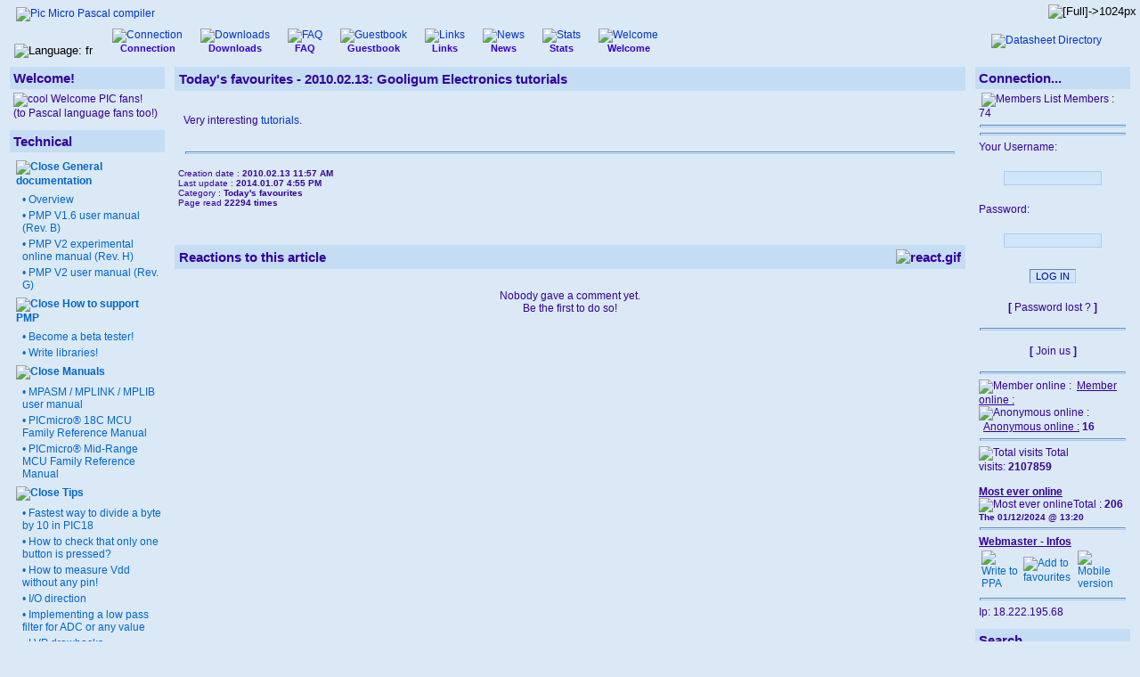

--- FILE ---
content_type: text/html; charset=iso-8859-1;
request_url: http://pmpcomp.fr/articles.php?lng=en&pg=626&prt=2
body_size: 7196
content:
<!DOCTYPE html PUBLIC "-//W3C//DTD XHTML 1.0 Transitional//EN" "http://www.w3.org/TR/xhtml1/DTD/xhtml1-transitional.dtd">
<html xmlns="http://www.w3.org/1999/xhtml">

  <!--[  GuppY v4.6.28 CeCILL Copyright (C) 2004-2013 by Laurent Duveau - http://www.freeguppy.org/  ]-->

<head>
<title>Pic Micro Pascal compiler - Today's favourites - 2010.02.13: Gooligum Electronics tutorials</title>
<meta http-equiv="Content-Type" content="text/html; charset=iso-8859-1" />
<meta name="Description" lang="en" content="PMP: A free Pascal compiler for Microchip PIC micro-controllers" />
<meta name="Keywords" lang="en" content="PMP, langage pascal, pascal language, Microchip, pic, PIC microcontroller, embedded, microcontroleur pic, mplab, pascal compiler, compilateur pascal, pascal programming, programmation pascal, pascal tools, pic compiler, compilateur pic, pic micro, free" />
<meta name="Identifier-url" content="http://www.pmpcomp.fr/" />
  <meta name="Robots" content="Index, Follow" />
  <meta name="Revisit-After" content="14 days" />
  <meta name="Author" content="Philippe Paternotte" />
<meta name="Owner" content="PMP Team" />
<meta name="Reply-To" content="philippe dot paternotte at pmpcomp.fr" />
<meta name="Rating" content="General" />
<meta name="Distribution" content="Global" />
<meta name="Copyright" content="CeCILL Free License - (C) 2004-2013 - © 2006-2021 Philippe Paternotte" />
<meta name="Language" content="en" />
<meta name="Title" content="PMP" />
<meta name="Generator" content="GuppY"/>
<link rel="shortcut icon" href="http://www.pmpcomp.fr/guppy.ico" />

<link rel="alternate" type="application/rss+xml" title="Pic Micro Pascal compiler : News" hreflang="en" href="http://www.pmpcomp.fr/data/newsen.xml" />

<link rel="alternate" type="application/rss+xml" title="Pic Micro Pascal compiler : Blog" hreflang="en" href="http://www.pmpcomp.fr/data/blogen.xml" />

<link type="text/css" rel="stylesheet" href="skin/no_skin/style.css" />
<style type="text/css" media="screen">
    @import url(inc/auto.css);
</style>
<style type="text/css" media="all">
    @import url(inc/print.css);
</style><script language="javascript" type="text/javascript">
var texte='      A free Pascal compiler for PIC microcontrollers!      ';
var charset = "iso-8859-1";
var site0 = "Pic Micro Pascal compiler";
var site3 = "http://www.pmpcomp.fr/";
</script>
<script language="javascript" type="text/javascript" src="inc/hpage.js"></script>

<script language="javascript" type="text/javascript" src="inc/jshead/crawler.js"></script>
<script language="javascript" type="text/javascript" src="inc/jshead/dropinslideshow.js"></script>
<script type="text/javascript">
 window.print();
</script>
</head>
<body onload="msgdefil();" onunload="clearTimeout(vitessedefil);">
<div id="page">
  <div id="screen_choice" style="display: block; cursor:pointer;" align="center">
   <form name="ustyle" method="post" action="">
   <input type='hidden' name='style' value='1024'/>
<input type='image' src='inc/img/general/screen.png' alt='[Full]->1024px' title='[Full]->1024px' />
   </form>
  </div>
	<a name="top"></a>
<div id='headTop'><div style="float:left;">

  <div class="logo">
  <a href="http://www.pmpcomp.fr/index.php?lng=en" title="Pic Micro Pascal compiler">
  <img src="img/logopmp2.gif" border="0" alt="Pic Micro Pascal compiler" /></a>
  </div>
</div><div style="clear:both;"></div>
</div><div id='headBottom'>
<table width="100%" cellspacing="0" cellpadding="0" border="0" summary=""><tr>
<td class="logo">
  <div class="menuIcons">
  <ul>
      <li class="menu_flags"><br />
<form name="uflagsh" method="post" action="/articles.php?lng=fr&amp;pg=626&amp;prt=2">
  <input type="hidden" name="lng" value="fr" />
  <input type="image" src="inc/lang/fr.gif" alt="Language: fr" style="border:none;" title="Language: fr" />
</form></li>
      <li class="menu_adm_membres"><a href="plugins/adm_membres/../../adm_connect.php?lng=en" title="Connection"><img src="plugins/adm_membres/img/lmembres.gif" alt="Connection" title="Connection" border="0"  /><span class="name_adm_membres">Connection</span></a></li>
      <li class="menu_opendownload"><a href="plugins/opendownload/opendownload.php?lng=en" title="Downloads"><img src="plugins/opendownload/../../inc/img/icons/ico_1/download.gif" alt="Downloads" title="Downloads" border="0"  /><span class="name_opendownload">Downloads</span></a></li>
      <li class="menu_faq"><a href="faq.php?lng=en" title="FAQ"><img src="inc/img/icons/ico_1/faq.gif" alt="FAQ" title="FAQ" border="0"  /><span class="name_faq">FAQ</span></a></li>
      <li class="menu_guestbook"><a href="livdor.php?lng=en" title="Guestbook"><img src="inc/img/icons/ico_1/guestbook.gif" alt="Guestbook" title="Guestbook" border="0"  /><span class="name_guestbook">Guestbook</span></a></li>
      <li class="menu_links"><a href="links.php?lng=en" title="Links"><img src="inc/img/icons/ico_1/links.gif" alt="Links" title="Links" border="0"  /><span class="name_links">Links</span></a></li>
      <li class="menu_news"><a href="lesnouv.php?lng=en" title="News"><img src="inc/img/icons/ico_1/news.gif" alt="News" title="News" border="0"  /><span class="name_news">News</span></a></li>
      <li class="menu_stats"><a href="stats.php?lng=en" title="Stats"><img src="inc/img/icons/ico_1/stats.gif" alt="Stats" title="Stats" border="0"  /><span class="name_stats">Stats</span></a></li>
      <li class="menu_home"><a href="index.php?lng=en" title="Welcome"><img src="inc/img/icons/ico_1/home.gif" alt="Welcome" title="Welcome" border="0"  /><span class="name_home">Welcome</span></a></li>
  </ul>
  </div>
  <div style="clear:both;"></div></td>
<td>
<div class="banner">
<a href='http://www.datasheetdir.com' target='_blank' title='Datasheet Directory'><img src='img/smileys/cool.gif' border='0' alt='Datasheet Directory' title='Datasheet Directory' /></a>
</div>
</td>
</tr></table>
</div>
<div id="mainContent">
<table width="100%" align="center" cellspacing="7" cellpadding="0" border="0" summary="">
<tr>
<td valign="top"><div  id="leftside">
<div class="titrebox" style="width:166px;">Welcome!</div>
<div class="tblbox" onmouseover="this.className='tblboxover'" onmouseout="this.className='tblbox'" style="width:166px;">  <div class="box"><div><img title="cool" alt="cool" src="inc/img/smileys/cool.gif" /> Welcome PIC fans! <br />
(to Pascal language fans too!)</div></div>
</div>

<div class="titrebox" style="width:166px;">Technical</div>
<div class="tblbox" onmouseover="this.className='tblboxover'" onmouseout="this.className='tblbox'" style="width:166px;"><p id="titreRubrboxartg1" class="rubr" style="cursor:pointer" onclick="MontreCacheItems('imgOpenboxartg1','imgCloseboxartg1','itemsRubrboxartg1','itemsRubrSelect');">
<img id="imgOpenboxartg1" src="inc/img/general/open.gif" border="0" alt="Unfold" title="Unfold" style="display:none;" /> <img id="imgCloseboxartg1" src="inc/img/general/close.gif" border="0" alt="Close" title="Close" style="display:inline;" /> General documentation</p>
<ul id="itemsRubrboxartg1" class="item">
<li class="item">&bull;<a href="articles.php?lng=en&amp;pg=4" title="Overview"> Overview</a></li>
<li class="item">&bull;<a href="articles.php?lng=en&amp;pg=189" title="PMP V1.6 user manual (Rev. B)"> PMP V1.6 user manual (Rev. B)</a></li>
<li class="item">&bull;<a href="articles.php?lng=en&amp;pg=1615" title="PMP V2 experimental online manual (Rev. H)"> PMP V2 experimental online manual (Rev. H)</a></li>
<li class="item">&bull;<a href="articles.php?lng=en&amp;pg=1530" title="PMP V2 user manual (Rev. G)"> PMP V2 user manual (Rev. G)</a></li>
</ul>
<p id="titreRubrboxartg2" class="rubr" style="cursor:pointer" onclick="MontreCacheItems('imgOpenboxartg2','imgCloseboxartg2','itemsRubrboxartg2','itemsRubrSelect');">
<img id="imgOpenboxartg2" src="inc/img/general/open.gif" border="0" alt="Unfold" title="Unfold" style="display:none;" /> <img id="imgCloseboxartg2" src="inc/img/general/close.gif" border="0" alt="Close" title="Close" style="display:inline;" /> How to support PMP</p>
<ul id="itemsRubrboxartg2" class="item">
<li class="item">&bull;<a href="articles.php?lng=en&amp;pg=770" title="Become a beta tester!"> Become a beta tester!</a></li>
<li class="item">&bull;<a href="articles.php?lng=en&amp;pg=771" title="Write libraries!"> Write libraries!</a></li>
</ul>
<p id="titreRubrboxartg3" class="rubr" style="cursor:pointer" onclick="MontreCacheItems('imgOpenboxartg3','imgCloseboxartg3','itemsRubrboxartg3','itemsRubrSelect');">
<img id="imgOpenboxartg3" src="inc/img/general/open.gif" border="0" alt="Unfold" title="Unfold" style="display:none;" /> <img id="imgCloseboxartg3" src="inc/img/general/close.gif" border="0" alt="Close" title="Close" style="display:inline;" /> Manuals</p>
<ul id="itemsRubrboxartg3" class="item">
<li class="item">&bull;<a href="articles.php?lng=en&amp;pg=737" title="MPASM / MPLINK / MPLIB user manual"> MPASM / MPLINK / MPLIB user manual</a></li>
<li class="item">&bull;<a href="articles.php?lng=en&amp;pg=754" title="PICmicro® 18C MCU Family Reference Manual"> PICmicro® 18C MCU Family Reference Manual</a></li>
<li class="item">&bull;<a href="articles.php?lng=en&amp;pg=755" title="PICmicro® Mid-Range MCU Family Reference Manual"> PICmicro® Mid-Range MCU Family Reference Manual</a></li>
</ul>
<p id="titreRubrboxartg4" class="rubr" style="cursor:pointer" onclick="MontreCacheItems('imgOpenboxartg4','imgCloseboxartg4','itemsRubrboxartg4','itemsRubrSelect');">
<img id="imgOpenboxartg4" src="inc/img/general/open.gif" border="0" alt="Unfold" title="Unfold" style="display:none;" /> <img id="imgCloseboxartg4" src="inc/img/general/close.gif" border="0" alt="Close" title="Close" style="display:inline;" /> Tips</p>
<ul id="itemsRubrboxartg4" class="item">
<li class="item">&bull;<a href="articles.php?lng=en&amp;pg=579" title="Fastest way to divide a byte by 10 in PIC18"> Fastest way to divide a byte by 10 in PIC18</a></li>
<li class="item">&bull;<a href="articles.php?lng=en&amp;pg=356" title="How to check that only one button is pressed?"> How to check that only one button is pressed?</a></li>
<li class="item">&bull;<a href="articles.php?lng=en&amp;pg=439" title="How to measure Vdd without any pin!"> How to measure Vdd without any pin!</a></li>
<li class="item">&bull;<a href="articles.php?lng=en&amp;pg=86" title="I/O direction"> I/O direction</a></li>
<li class="item">&bull;<a href="articles.php?lng=en&amp;pg=764" title="Implementing a low pass filter for ADC or any value"> Implementing a low pass filter for ADC or any value</a></li>
<li class="item">&bull;<a href="articles.php?lng=en&amp;pg=1409" title="LVP drawbacks"> LVP drawbacks</a></li>
<li class="item">&bull;<a href="articles.php?lng=en&amp;pg=1410" title="MPLAB's archives downloads"> MPLAB's archives downloads</a></li>
<li class="item">&bull;<a href="articles.php?lng=en&amp;pg=280" title="Optimizing variables"> Optimizing variables</a></li>
<li class="item">&bull;<a href="articles.php?lng=en&amp;pg=848" title="Testing a bit with its number in a variable"> Testing a bit with its number in a variable</a></li>
<li class="item">&bull;<a href="articles.php?lng=en&amp;pg=89" title="The Read-Modify-Write problem on I/O ports"> The Read-Modify-Write problem on I/O ports</a></li>
<li class="item">&bull;<a href="articles.php?lng=en&amp;pg=18" title="Using 1 bit mode"> Using 1 bit mode</a></li>
<li class="item">&bull;<a href="articles.php?lng=en&amp;pg=40" title="Using the dot notation"> Using the dot notation</a></li>
</ul>
			<script type="text/javascript">
			//<![CDATA[
			<!--
				var nbRubr = 5;
				var typeRubr = 'boxartg';
				for(i = 0; i < nbRubr; i++) {
					if((document.getElementById && document.getElementById('itemsRubr'+ typeRubr + i) != null) || (document.all && document.all['itemsRubr'+ typeRubr + i] != undefined ) || (document.layers && document.layers['itemsRubr'+ typeRubr + i] != undefined) ) {
						cache('itemsRubr'+ typeRubr + i);
						montre('imgOpen'+ typeRubr + i,'inline');
						cache('imgClose'+ typeRubr + i);
					}
				}
			//-->
			//]]>
			</script>
</div>

<div class="titrebox" style="width:166px;">Other stuff</div>
<div class="tblbox" onmouseover="this.className='tblboxover'" onmouseout="this.className='tblbox'" style="width:166px;"><p id="titreRubrboxartd1" class="rubr" style="cursor:pointer" onclick="MontreCacheItems('imgOpenboxartd1','imgCloseboxartd1','itemsRubrboxartd1','itemsRubrSelect');">
<img id="imgOpenboxartd1" src="inc/img/general/open.gif" border="0" alt="Unfold" title="Unfold" style="display:none;" /> <img id="imgCloseboxartd1" src="inc/img/general/close.gif" border="0" alt="Close" title="Close" style="display:inline;" /> Documentation</p>
<ul id="itemsRubrboxartd1" class="item">
<li class="item">&bull;<a href="articles.php?lng=en&amp;pg=422" title="About me: my new site (French only)"> About me: my new site (French only)</a></li>
<li class="item">&bull;<a href="articles.php?lng=en&amp;pg=13" title="Legal stuff"> Legal stuff</a></li>
</ul>
<p id="titreRubrboxartd2" class="rubr" style="cursor:pointer" onclick="MontreCacheItems('imgOpenboxartd2','imgCloseboxartd2','itemsRubrboxartd2','itemsRubrSelect');">
<img id="imgOpenboxartd2" src="inc/img/general/open.gif" border="0" alt="Unfold" title="Unfold" style="display:none;" /> <img id="imgCloseboxartd2" src="inc/img/general/close.gif" border="0" alt="Close" title="Close" style="display:inline;" /> How to support PMP</p>
<ul id="itemsRubrboxartd2" class="item">
<li class="item">&bull;<a href="articles.php?lng=en&amp;pg=760" title="Donate!"> Donate!</a></li>
</ul>
<p id="titreRubrboxartd3" class="rubr" style="cursor:pointer" onclick="MontreCacheItems('imgOpenboxartd3','imgCloseboxartd3','itemsRubrboxartd3','itemsRubrSelect');">
<img id="imgOpenboxartd3" src="inc/img/general/open.gif" border="0" alt="Unfold" title="Unfold" style="display:none;" /> <img id="imgCloseboxartd3" src="inc/img/general/close.gif" border="0" alt="Close" title="Close" style="display:inline;" /> Off Topic</p>
<ul id="itemsRubrboxartd3" class="item">
<li class="item">&bull;<a href="articles.php?lng=en&amp;pg=1278" title="Sadness and happiness: Ravi Shankar passed away"> Sadness and happiness: Ravi Shankar passed away</a></li>
<li class="item">&bull;<a href="articles.php?lng=en&amp;pg=1280" title="Star Wars Episode VII"> Star Wars Episode VII</a></li>
<li class="item">&bull;<a href="articles.php?lng=en&amp;pg=1631" title="Surprising stats"> Surprising stats</a></li>
</ul>
<p id="titreRubrboxartd4" class="rubr" style="cursor:pointer" onclick="MontreCacheItems('imgOpenboxartd4','imgCloseboxartd4','itemsRubrboxartd4','itemsRubrSelect');">
<img id="imgOpenboxartd4" src="inc/img/general/open.gif" border="0" alt="Unfold" title="Unfold" style="display:none;" /> <img id="imgCloseboxartd4" src="inc/img/general/close.gif" border="0" alt="Close" title="Close" style="display:inline;" /> Today's favourites</p>
<ul id="itemsRubrSelect" class="item">
<li class="item">&bull;<a href="articles.php?lng=en&amp;pg=568" title="2009.11.10: A surprising video blog"> 2009.11.10: A surprising video blog</a></li>
<li class="curr_item"><img src='inc/img/general/puce2.gif' alt='puce' class='puce' /><a href="articles.php?lng=en&amp;pg=626" title="2010.02.13: Gooligum Electronics tutorials"> 2010.02.13: Gooligum Electronics tutorials</a></li>
<li class="item">&bull;<a href="articles.php?lng=en&amp;pg=733" title="2010.04.24: Is Delphi Dead?"> 2010.04.24: Is Delphi Dead?</a></li>
<li class="item">&bull;<a href="articles.php?lng=en&amp;pg=758" title="2010.07.30: Some trouble with new technologies?"> 2010.07.30: Some trouble with new technologies?</a></li>
<li class="item">&bull;<a href="articles.php?lng=en&amp;pg=788" title="2010.09.19: What else?"> 2010.09.19: What else?</a></li>
<li class="item">&bull;<a href="articles.php?lng=en&amp;pg=935" title="2011.07.10: NASA HDTV"> 2011.07.10: NASA HDTV</a></li>
<li class="item">&bull;<a href="articles.php?lng=en&amp;pg=947" title="2011.07.26: What there was before PICs?"> 2011.07.26: What there was before PICs?</a></li>
<li class="item">&bull;<a href="articles.php?lng=en&amp;pg=1087" title="2012.03.27: Debugging surprise"> 2012.03.27: Debugging surprise</a></li>
<li class="item">&bull;<a href="articles.php?lng=en&amp;pg=1299" title="2013.04.12: When PMP's site is used as a reference"> 2013.04.12: When PMP's site is used as a reference</a></li>
<li class="item">&bull;<a href="articles.php?lng=en&amp;pg=1355" title="2013.05.21: ADC pitfalls"> 2013.05.21: ADC pitfalls</a></li>
<li class="item">&bull;<a href="articles.php?lng=en&amp;pg=1451" title="2013.12.11: Electrical Engineering Community"> 2013.12.11: Electrical Engineering Community</a></li>
<li class="item">&bull;<a href="articles.php?lng=en&amp;pg=1487" title="2014.01.07: Wolfram Knowledge Engine"> 2014.01.07: Wolfram Knowledge Engine</a></li>
</ul>
			<script type="text/javascript">
			//<![CDATA[
			<!--
				var nbRubr = 5;
				var typeRubr = 'boxartd';
				for(i = 0; i < nbRubr; i++) {
					if((document.getElementById && document.getElementById('itemsRubr'+ typeRubr + i) != null) || (document.all && document.all['itemsRubr'+ typeRubr + i] != undefined ) || (document.layers && document.layers['itemsRubr'+ typeRubr + i] != undefined) ) {
						cache('itemsRubr'+ typeRubr + i);
						montre('imgOpen'+ typeRubr + i,'inline');
						cache('imgClose'+ typeRubr + i);
					}
				}
			//-->
			//]]>
			</script>
</div>

<div class="titrebox" style="width:166px;">Search</div>
<div class="tblbox" onmouseover="this.className='tblboxover'" onmouseout="this.className='tblbox'" style="width:166px;">
<form action="search.php" method="post" name="formS">
  <input type="hidden" name="lng" value="en" />
  <p align="center">
    <input name="search" class="texte" type="text" size="18" />
    <br />
    <select name="searchin">
      <option value="" selected="selected">All contents</option>
        <option value="ar">Articles</option>
        <option value="fa">FAQ</option>
        <option value="gb">Guestbook</option>
        <option value="li">Links</option>
        <option value="ne">News</option>
    </select><br />
<select name="searchlng">
<option value="">[en] and [fr]</option>
<option value="en" selected='selected'>[en] only</option>
<option value="fr">[fr] only</option>
</select>
<br /><button type="submit" title="Search" onclick="javascript:document.formS.submit();">Search</button></p></form>
</div>

<div class="titrebox" style="width:166px;">Downloads</div>
<div class="tblbox" onmouseover="this.className='tblboxover'" onmouseout="this.className='tblbox'" style="width:166px;"><div align="left" class="box"><a class="box" href="plugins/opendownload/opendownload.php?lng=en"><b>All the categories</b></a></div><br />
<div align="left" class="box"><b>The last 5 downloads</b></div><div align="left" class="box"><img src='inc/img/general/puce1.gif' alt='puce' class='puce' /><a class="box" href="plugins/opendownload/opendownload.php?lng=en&amp;mode=one&amp;pg=1613">PMP version 2.0.6</a></div>
<div align="left" class="box"><img src='inc/img/general/puce1.gif' alt='puce' class='puce' /><a class="box" href="plugins/opendownload/opendownload.php?lng=en&amp;mode=one&amp;pg=1605">PMP V2 User Manual Rev. G</a></div>
<div align="left" class="box"><img src='inc/img/general/puce1.gif' alt='puce' class='puce' /><a class="box" href="plugins/opendownload/opendownload.php?lng=en&amp;mode=one&amp;pg=1601">MPLAB version 8.92</a></div>
<div align="left" class="box"><img src='inc/img/general/puce1.gif' alt='puce' class='puce' /><a class="box" href="plugins/opendownload/opendownload.php?lng=en&amp;mode=one&amp;pg=1287">PicKit 2 Devices File (updated) - version 1.63.146</a></div>
<div align="left" class="box"><img src='inc/img/general/puce1.gif' alt='puce' class='puce' /><a class="box" href="plugins/opendownload/opendownload.php?lng=en&amp;mode=one&amp;pg=1286">PicKit 2 Devices File (updated) - version 1.62.14</a></div>
<div align="left" class="box"><b>The last 5 most downloaded</b></div><div align="left" class="box"><img src='inc/img/general/puce1.gif' alt='puce' class='puce' /><a class="box" href="plugins/opendownload/opendownload.php?lng=en&amp;mode=one&amp;pg=1041">PMP version 1.6.2</a></div>
<div align="left" class="box"><img src='inc/img/general/puce1.gif' alt='puce' class='puce' /><a class="box" href="plugins/opendownload/opendownload.php?lng=en&amp;mode=one&amp;pg=925">PMP V1.6 User Manual</a></div>
<div align="left" class="box"><img src='inc/img/general/puce1.gif' alt='puce' class='puce' /><a class="box" href="plugins/opendownload/opendownload.php?lng=en&amp;mode=one&amp;pg=1605">PMP V2 User Manual Rev. G</a></div>
<div align="left" class="box"><img src='inc/img/general/puce1.gif' alt='puce' class='puce' /><a class="box" href="plugins/opendownload/opendownload.php?lng=en&amp;mode=one&amp;pg=1613">PMP version 2.0.6</a></div>
<div align="left" class="box"><img src='inc/img/general/puce1.gif' alt='puce' class='puce' /><a class="box" href="plugins/opendownload/opendownload.php?lng=en&amp;mode=one&amp;pg=360">PicKit 2 Windows software - version 2.61.00</a></div>
</div>
</div></td><td width='100%' valign='top'>

  <div class="titre" style="width:auto;">Today's favourites - 2010.02.13: Gooligum Electronics tutorials</div>
  <div class="tbl" onmouseover="this.className = 'tblover'" onmouseout="this.className = 'tbl'"><div style="padding: 6px;"><p>
	Very interesting <a href="http://www.gooligum.com.au/tutorials.html" target="_blank">tutorials</a>.</p>
</div>
<hr />
<p style="font-size:smaller">Creation date : <b>2010.02.13   11:57 AM</b><br />
            Last update : <b>2014.01.07   4:55 PM</b><br />
            Category : <b>Today's favourites</b>
            <br />Page read <b>22294 times</b></p>
                </div><br />

  <div class="titre" style="width:auto;"><img src="inc/img/icons/ico_1/react.gif" align="right" alt="react.gif" />Reactions to this article</div>
  <div class="tbl" onmouseover="this.className = 'tblover'" onmouseout="this.className = 'tbl'"><table align="center" border="0" summary=""><tr><td><p align="center">Nobody gave a comment yet.<br />Be the first to do so!</p></td></tr></table>
</div><br />

<div id="centerBoxes">
</div></td><td valign='top'><div id="rightside">
<div class="titrebox" style="width:166px;">Connection...</div>
<div class="tblbox" onmouseover="this.className='tblboxover'" onmouseout="this.className='tblbox'" style="width:166px;"> 
&nbsp;<span class="box"><img src="plugins/adm_membres/img/membres.gif" border='0' width='16' height='16' title="Members List" alt="Members List" />&nbsp;Members : 74</span>


<hr />
<script type="text/javascript" language="javascript">
function AdmVerifyForm() {
 var sto = '';
 var erreur = false;
     regexp = /^[a-zA-Z0-9_]{2,20}$/;
      if (!regexp.test(document.admuserprefnow.pseudo.value)) {
      sto += '  - Your pseudo has invalid characters (format 2 to 20 characters between A to Z, a to z or _).\n';
      erreur = true;
      }
 regexp = /^[a-zA-Z0-9]{1,20}$/;
    if (!regexp.test(document.admuserprefnow.uid.value)) {
      sto += '  - Please choose a password !\n';
      erreur = true;
}
  if (erreur == true) {
      sto = 'Your account couldn\'t have been validated for the following reasons:\n\n' + sto;
      alert(sto);
    } else {                                   // Si pas d'erreur validation
    
     document.admuserprefnow.submit();
    }
}
</script>
  <form name="admuserprefnow" action="adm_connect.php?lng=en" method="post" onsubmit="AdmVerifyForm(); return false;">
  <hr /><p align="center" class="box">Your Username: </p>
 <input type="hidden" name="connect" value="on" />
 <p align="center"><input class="texte" type="text" name="pseudo" size="16" /></p>
 <p align="center" class="box">Password: </p>
 <p align="center"><input class="texte" type="password" name="uid" size="16" /></p>
<p align="center"><input class="bouton" type="submit" value="LOG IN" /></p></form>
<p align="center"><strong>[ <a class="box" href="adm_lostpass.php?lng=en">Password lost ?</a> ]</strong></p><hr />
<p align="center"><strong>[ <a class="box" href="adm_register.php?lng=en">Join us</a> ]</strong></p><hr />
<div class="box"><img src="plugins/adm_membres/img/ur-member.gif" alt="Member online :" title="Member online :" />&nbsp;&nbsp;<u>Member online :</u></div>
<div class="box"><img src="plugins/adm_membres/img/ur-anony.gif" alt="Anonymous online :" title="Anonymous online :" />&nbsp;&nbsp;<u>Anonymous online :</u>&nbsp;<b>16</b></div>
<hr /><div class="box" align="left"><img src="plugins/adm_membres/img/ur-ten.gif" alt="Total visits" title="Total visits" /> Total visits:<b>&nbsp;2107859</b>&nbsp;&nbsp;</div>
 <br /><div class="box" align="center"><u><strong>Most ever online</strong></u></div>
<div class="box"><img src="plugins/adm_membres/img/stats.gif" alt="Most ever online" title="Most ever online" alt="Most ever online" />Total : <b>206</b></div>
<div class="box"><p align="center" class="box"><font size="-2"><b>The  01/12/2024 @ 13:20</b></font></p></div>
<div class="box"><script language="javascript" type="text/javascript" src="plugins/adm_membres/inc/adm_script.js"></script></div>
<hr />
<div class="box" align="center"><b><u>Webmaster - Infos</u></b></div>
<table border="0" align="center">
<tr><td class="box">
<a class="box" href="posteinv.php?lng=en&amp;typ=ma" title="Write to PPA"><img src="inc/img/general/mail.gif" width="18" height="12" border="0" align="middle" title="Write to PPA"></a>

</td><td class="box"><a class="box" href="#" onClick="javascript:AddFavo()" title="Add to favourites"><img src="inc/img/general/favori.gif" width="18" height="12" border="0" align="middle"  title="Add to favourites"> </a>
</td>
<td class="box"><a href="mobile?lng=en" title="Mobile version"><img src="inc/img/general/mobile.gif" width="12" height="17" border="0" align="middle" title="Mobile version"></a>
</td>
</td></tr></table>
<hr /><b><p class='box' align='center'>Ip:  18.222.195.68</p></b></div>

<div class="titrebox" style="width:166px;">Search</div>
<div class="tblbox" onmouseover="this.className='tblboxover'" onmouseout="this.className='tblbox'" style="width:166px;">
<form action="search.php" method="post" name="formS">
  <input type="hidden" name="lng" value="en" />
  <p align="center">
    <input name="search" class="texte" type="text" size="18" />
    <br />
    <select name="searchin">
      <option value="" selected="selected">All contents</option>
        <option value="ar">Articles</option>
        <option value="fa">FAQ</option>
        <option value="gb">Guestbook</option>
        <option value="li">Links</option>
        <option value="ne">News</option>
    </select><br />
<select name="searchlng">
<option value="">[en] and [fr]</option>
<option value="en" selected='selected'>[en] only</option>
<option value="fr">[fr] only</option>
</select>
<br /><button type="submit" title="Search" onclick="javascript:document.formS.submit();">Search</button></p></form>
</div>

<div class="titrebox" style="width:166px;">Friends News</div>
<div class="tblbox" onmouseover="this.className='tblboxover'" onmouseout="this.className='tblbox'" style="width:166px;">  <div align="center"><a class="box" href="newsrss.php?lng=en&amp;id=153">Microchip 8 bits</a></div>
    <div align="center"><a class="box" href="newsrss.php?lng=en&amp;id=55">Microchip App Notes</a></div>
    <div align="center"><a class="box" href="newsrss.php?lng=en&amp;id=155">Microchip Recent 8 bits</a></div>
    <div align="center"><a class="box" href="newsrss.php?lng=en&amp;id=54">Microchip news</a></div>
    <div align="center"><a class="box" href="newsrss.php?lng=en&amp;id=406">Microchip software updates</a></div>
  </div>

<div class="titrebox" style="width:166px;">Where are you from?</div>
<div class="tblbox" onmouseover="this.className='tblboxover'" onmouseout="this.className='tblbox'" style="width:166px;">  <div class="box"><script type="text/javascript" src="http://ji.revolvermaps.com/2/1.js?i=8q2mkrszmg3&amp;s=180&amp;m=0&amp;v=false&amp;r=false&amp;b=000000&amp;n=false&amp;c=ff0000" async="async"></script></div>
</div>
</div></td></tr></table>
</div>
<div id='endbox'><div class="quote"> <hr />
<span class="labelcita">Sentence to think about :&nbsp;&nbsp;</span><span class="cita">Slow and methodical testing like this will eventually get you to a point where you will either be able to spot the bug, or go quietly insane. Maybe both.&nbsp;&nbsp;</span><span class="author">Persistence of Vision 2.1 software documentation.</span> <hr />
</div>
</div>
<div align="center" style="clear:both"><a class="top" href="#top"><img src="inc/img/general/up.gif" border="0" alt="^"/><b> Top </b><img src="inc/img/general/up.gif" border="0" alt="^"/></a></div>
<div id="foot"><hr /><p style="text-align: center;">
<font size="1">(C) 2006-2014 PMP team, all rights reserved</font>
</p>
 <hr /><a href='http://www.freeguppy.org/' target='_blank' title='GuppY site'><img src='inc/img/general/gyslogo.gif' alt='GuppY site' style='vertical-align:middle;border:none;' /></a>&nbsp;&nbsp;&nbsp; <a class='copyright' href='http://www.freeguppy.org/' title='freeguppy.org' target='_blank'><img src='inc/img/general/gypower.gif' border='0' alt='freeguppy.org' /> </a> &nbsp; © 2004-2013 &nbsp; <a class='copyright' href='http://www.cecill.info/index.en.html' title='More info ...' target='_blank'> <img src='inc/img/general/gycecill_e.gif' border='0' alt='More info ...' /> </a> &nbsp;<p class='timer'>Document generated in 0.5 second</p></div>
</div>
</body>
</html>